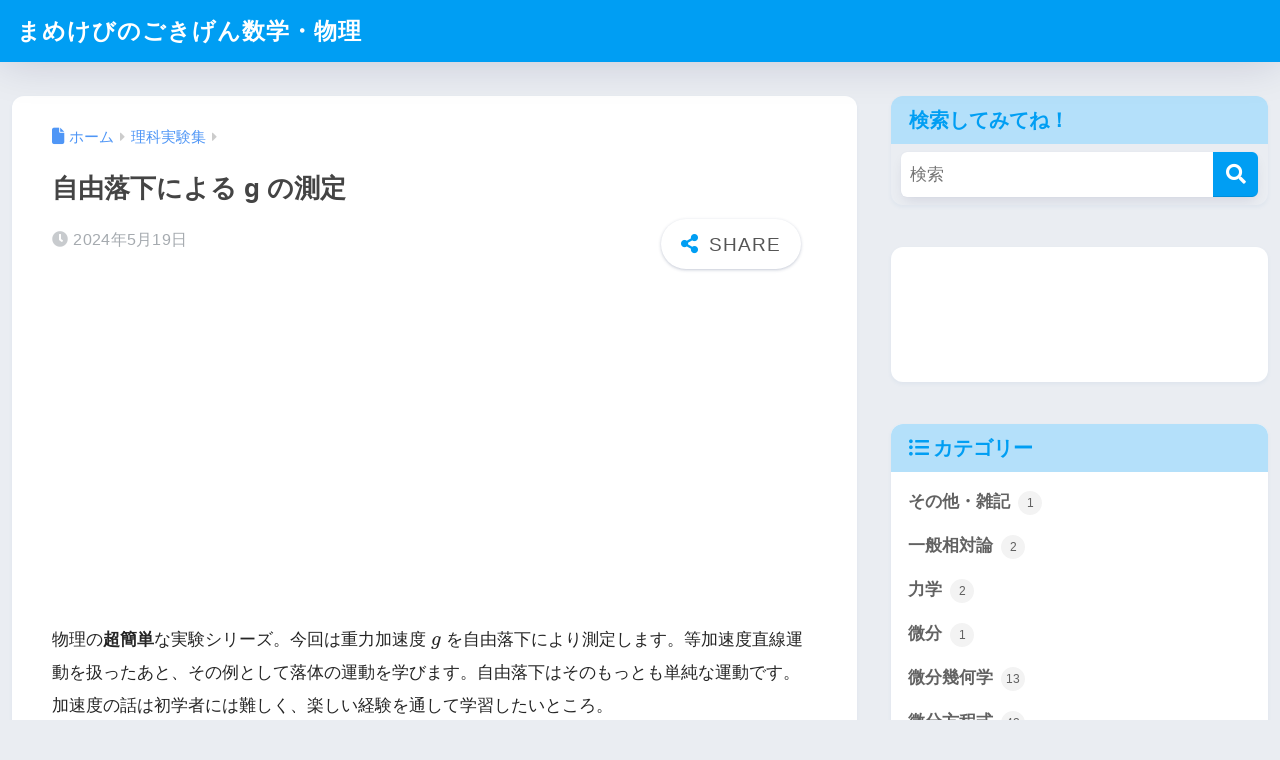

--- FILE ---
content_type: text/html; charset=utf-8
request_url: https://www.google.com/recaptcha/api2/aframe
body_size: 269
content:
<!DOCTYPE HTML><html><head><meta http-equiv="content-type" content="text/html; charset=UTF-8"></head><body><script nonce="ELhNTG2SmLRBPGysdkIzJA">/** Anti-fraud and anti-abuse applications only. See google.com/recaptcha */ try{var clients={'sodar':'https://pagead2.googlesyndication.com/pagead/sodar?'};window.addEventListener("message",function(a){try{if(a.source===window.parent){var b=JSON.parse(a.data);var c=clients[b['id']];if(c){var d=document.createElement('img');d.src=c+b['params']+'&rc='+(localStorage.getItem("rc::a")?sessionStorage.getItem("rc::b"):"");window.document.body.appendChild(d);sessionStorage.setItem("rc::e",parseInt(sessionStorage.getItem("rc::e")||0)+1);localStorage.setItem("rc::h",'1768648371645');}}}catch(b){}});window.parent.postMessage("_grecaptcha_ready", "*");}catch(b){}</script></body></html>